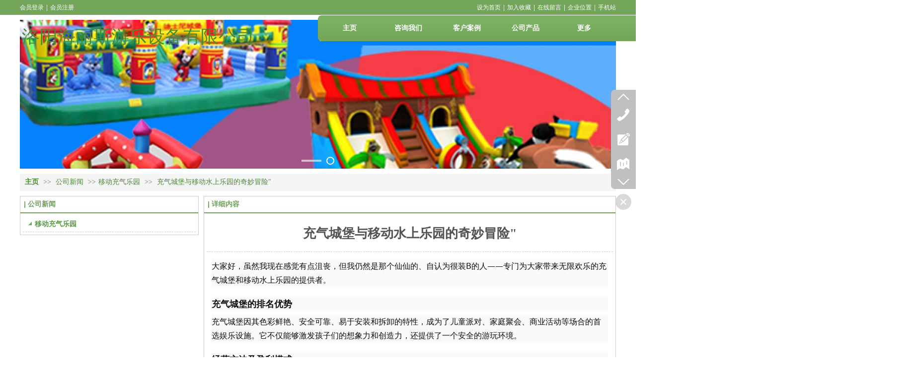

--- FILE ---
content_type: text/html;charset=gbk
request_url: http://www.qimo007.com/Public/UserOperate.php
body_size: 294
content:
{"ip":"12","pv":"18"}